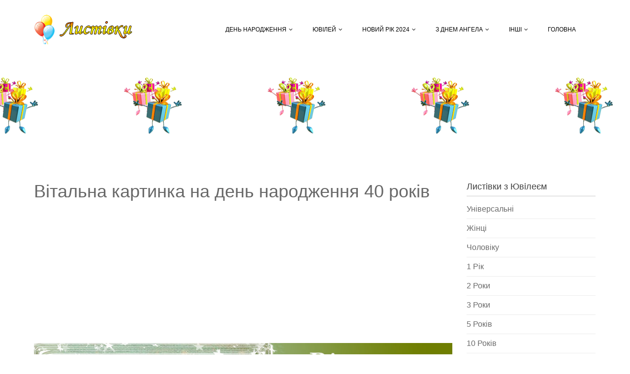

--- FILE ---
content_type: text/html; charset=cp1251
request_url: http://listivki.olkol.com/vidkritki116.php?id=18
body_size: 14435
content:
<!DOCTYPE html><html lang="uk"><head><meta http-equiv="Content-Type" content="text/html; charset=windows-1251" /><meta name="viewport" content="width=device-width, initial-scale=1.0"><meta name="description" content="Вітальні картинки на день народження 40 років, картинки на українській мові на день народження 40 років, побажання та поздоровлення на українській мові на ювілей 40 років на листівках"><meta name="author" content="http://listivki.olkol.com"><meta http-equiv="content-language" content="uk" /><link rel="home" title="Листівки на українській мові" href="http://listivki.olkol.com/" /><title>Вітальна картинка на день народження 40 років</title><link href="http://listivki.olkol.com/css/main.css" rel="stylesheet"><!--[if lt IE 9]><script src="js/html5shiv.js"></script><script src="js/respond.min.js"></script><![endif]--><link rel="shortcut icon" href="http://listivki.olkol.com/images/ico/favicon.ico"><link rel="apple-touch-icon-precomposed" sizes="144x144" href="http://listivki.olkol.com/images/ico/apple-touch-icon-144-precomposed.png"><link rel="apple-touch-icon-precomposed" sizes="114x114" href="http://listivki.olkol.com/images/ico/apple-touch-icon-114-precomposed.png"><link rel="apple-touch-icon-precomposed" sizes="72x72" href="http://listivki.olkol.com/images/ico/apple-touch-icon-72-precomposed.png"><link rel="apple-touch-icon-precomposed" href="http://listivki.olkol.com/images/ico/apple-touch-icon-57-precomposed.png"><meta property="og:title" content="Вітальна картинка на день народження 40 років" /><meta property="og:description" content="Вітальні картинки на день народження 40 років, картинки на українській мові на день народження 40 років, побажання та поздоровлення на українській мові на ювілей 40 років на листівках" /><meta property="og:type" content="article" /><meta property="og:locale" content="uk_UK" /><meta property="og:image" content="http://listivki.olkol.com/uviley/40/18.jpg" /><meta property="og:site_name" content="http://listivki.olkol.com"/><meta name="DC.Title" content="Вітальна картинка на день народження 40 років" /><meta name="DC.Description" content="Вітальні картинки на день народження 40 років, картинки на українській мові на день народження 40 років, побажання та поздоровлення на українській мові на ювілей 40 років на листівках" /></head><!--/head--><body><header id="header"><div class="navbar navbar-inverse" role="banner"><div class="container"><div class="navbar-header"><button type="button" class="navbar-toggle" data-toggle="collapse" data-target=".navbar-collapse"><span class="sr-only"></span><span class="icon-bar"></span><span class="icon-bar"></span><span class="icon-bar"></span></button><a class="navbar-brand" href="index.php"><img src="http://listivki.olkol.com/images/logo.png" alt="logo"></a></div><div class="collapse navbar-collapse"><ul class="nav navbar-nav navbar-right"><li class="dropdown"><a href="view_post14.php?id=1">День народження<i class="fa fa-angle-down"></i></a><ul role="menu" class="sub-menu"><li><a href="view_post14.php?id=1">Універсальні</a></li><li><a href="viewpost18.php?id=1">Анімаційні</a><li><a href="view_post1.php?id=1">Жінці</a></li><li><a href="view_post2.php?id=1">Мужчині</a></li><li><a href="viewpost16.php?id=1">Дружині</a></li><li><a href="viewpost17.php?id=1">Чоловіку</a></li><li><a href="view_post3.php?id=1">Дівчині</a></li><li><a href="view_post4.php?id=1">Хлопцю</a></li><li><a href="view_post5.php?id=1">Подрузі</a></li><li><a href="view_post6.php?id=1">Другу</a></li><li><a href="view_post7.php?id=1">Коханій</a></li><li><a href="view_post8.php?id=1">Коханому</a></li><li><a href="view_post9.php?id=1">Мамі</a></li><li><a href="view_post10.php?id=1">Батьку</a></li><li><a href="view_post11.php?id=1">Донечці</a></li><li><a href="view_post12.php?id=1">Сину</a></li><li><a href="view_post13.php?id=1">Новонародженим</a></li><li><a href="view_post15.php?id=1">Прикольні</a></li><li><a href="vidkritki1301.php?id=1">По жіночим іменам</a></li><li><a href="vidkritki1501.php?id=1">По чоловічим іменам</a></li></ul></li><li class="dropdown"><a href="view_post103.php?id=1">Ювілей<i class="fa fa-angle-down"></i></a><ul role="menu" class="sub-menu"><li><a href="view_post103.php?id=1">Універсальні</a></li><li><a href="view_post101.php?id=1">Жінці</a></li><li><a href="view_post102.php?id=1">Чоловіку</a></li><li><a href="view_post104.php?id=1">1 рік</a></li><li><a href="view_post105.php?id=1">2 роки</a></li><li><a href="view_post106.php?id=1">3 роки</a></li><li><a href="view_post107.php?id=1">5 років</a></li><li><a href="view_post108.php?id=1">10 Років</a></li><li><a href="view_post109.php?id=1">15 Років</a></li><li><a href="view_post110.php?id=1">16 Років</a></li><li><a href="view_post111.php?id=1">18 Років</a></li><li><a href="view_post112.php?id=1">20 Років</a></li><li><a href="vidkritki113.php?id=1">25 Років</a></li><li><a href="vidkritki114.php?id=1">30 Років</a></li><li><a href="vidkritki115.php?id=1">35 Років</a></li><li><a href="vidkritki116.php?id=1">40 Років</a></li><li><a href="vidkritki117.php?id=1">45 Років</a></li><li><a href="vidkritki118.php?id=1">50 Років</a></li><li><a href="vidkritki119.php?id=1">55 Років</a></li><li><a href="vidkritki120.php?id=1">60 Років</a></li><li><a href="vidkritki121.php?id=1">65 Років</a></li><li><a href="vidkritki122.php?id=1">70 Років</a></li></ul></li><li class="dropdown"><a href="vidkritki217.php?id=1">Новий рік 2024<i class="fa fa-angle-down"></i></a><ul role="menu" class="sub-menu"><li><a href="vidkritki217.php?id=1">З Новим Роком 2024 Дракона</a></li></ul></li><li class="dropdown"><a href="view_post601.php?id=1">З Днем Ангела<i class="fa fa-angle-down"></i></a></li><li class="dropdown"><a href="view_post401.php?id=1">Інші<i class="fa fa-angle-down"></i></a><ul role="menu" class="sub-menu"><li><a href="view_post401.php?id=1">З Днем Святого Валентина</a></li><li><a href="view_post501.php?id=1">З Днем захисника Вітчизни</a></li><li><a href="view_post301.php?id=1">8 Березня</a></li><li><a href="view_post701.php?id=1">З Весіллям</a></li><li><a href="view_post801.php?id=1">Вагітним</a></li><li><a href="view_post901.php?id=1">На Великдень</a></li><li><a href="view_post1001.php?id=1">З 1 Квітня</a></li><li><a href="vidkritki1101.php?id=1">Випускникам</a></li><li><a href="vidkritki1201.php?id=1">З Днем Матері</a></li><li><a href="vidkritki1701.php?id=1">З Днем незалежності</a></li><li><a href="vidkritki1801.php?id=1">З 1 вересня</a></li><li><a href="vidkritki1901.php?id=1">День вчителя</a></li><li><a href="vidkritki2001.php?id=1">По професіям</a></li><li><a href="vidkritki2101.php?id=1">День Батька</a></li><li><a href="vidkritki2201.php?id=1">День Святого Миколая</a></li><li><a href="vidkritki2301.php?id=1">Різдво Христове</a></li><li><a href="vidkritki2401.php?id=1">День студента</a></li><li><a href="vidkritki2501.php?id=1">Хеловін</a></li><li><a href="vidkritki2601.php?id=1">Подяка за привітання</a></li><li><a href="vidkritki2701.php?id=1">Старий Новий Рік</a></li><li><a href="vidkritki2801.php?id=1">Водохреща</a></li><li><a href="vidkritki2901.php?id=1">Освідчення в коханні</a></li><li><a href="vidkritki3001.php?id=1">Благовіщення</a></li><li><a href="vidkritki3201.php?id=1">З відпусткою</a></li></ul></li><li><a href="index.php">Головна</a></li></ul></div></div></div></header><!--/#header--><section id="page-breadcrumb"><div class="vertical-center sun"><div class="container"><div class="row"><div class="action"><div class="col-sm-12"></div></div></div></div></div></section><!--/#page-breadcrumb--><section id="blog" class="padding-top"><div class="container"><div class="row"><div class="col-md-9 col-sm-7"><div class="row"><div class="col-sm-12 col-md-12"><div class="single-blog single-column"><div class="post-thumb"><h1 class="post-title bold">Вітальна картинка на день народження 40 років</h1><script async src="https://pagead2.googlesyndication.com/pagead/js/adsbygoogle.js"></script>
<!-- listivki4 -->
<ins class="adsbygoogle"
     style="display:block"
     data-ad-client="ca-pub-4878220054235854"
     data-ad-slot="5928803314"
     data-ad-format="auto"
     data-full-width-responsive="true"></ins>
<script>
     (adsbygoogle = window.adsbygoogle || []).push({});
</script><div class="post-thumb"><img src="http://listivki.olkol.com/uviley/40/18.jpg" class="img-responsive" alt="Вітальна картинка на день народження 40 років"><script async src="https://pagead2.googlesyndication.com/pagead/js/adsbygoogle.js"></script>
<!-- listivki4 -->
<ins class="adsbygoogle"
     style="display:block"
     data-ad-client="ca-pub-4878220054235854"
     data-ad-slot="5928803314"
     data-ad-format="auto"
     data-full-width-responsive="true"></ins>
<script>
     (adsbygoogle = window.adsbygoogle || []).push({});
</script></div></div><div class="post-content overflow"><p>Безкоштовна вітальна картинка на день народження 40 років віршом для жінки</p></div></div></div></div><div class="form-group"><textarea class="form-control" rows="2"><a href="http://listivki.olkol.com/vidkritki116.php?id=18"  target="_blank"> <img src="http://listivki.olkol.com/uviley/40/18.jpg" alt="Вітальна картинка на день народження 40 років " width="570" height="370"/></a></textarea></div><div class="blog-pagination"><ul class="pagination"><li><a href="vidkritki116.php?id=1">left</a></li><li><a href='vidkritki116.php?id=1'>1</a></li><li><a href='vidkritki116.php?id=2'>2</a></li><li><a href='vidkritki116.php?id=3'>3</a></li><li><a href='vidkritki116.php?id=4'>4</a></li><li><a href='vidkritki116.php?id=5'>5</a></li><li><a href='vidkritki116.php?id=6'>6</a></li><li><a href='vidkritki116.php?id=7'>7</a></li><li><a href='vidkritki116.php?id=8'>8</a></li><li><a href='vidkritki116.php?id=9'>9</a></li><li><a href='vidkritki116.php?id=10'>10</a></li><li><a href='vidkritki116.php?id=11'>11</a></li><li><a href='vidkritki116.php?id=12'>12</a></li><li><a href='vidkritki116.php?id=13'>13</a></li><li><a href='vidkritki116.php?id=14'>14</a></li><li><a href='vidkritki116.php?id=15'>15</a></li><li><a href='vidkritki116.php?id=16'>16</a></li><li><a href='vidkritki116.php?id=17'>17</a></li><li class='active'><a href='vidkritki116.php?id=18'>18</a></li><li><a href='vidkritki116.php?id=19'>19</a></li><li><a href='vidkritki116.php?id=20'>20</a></li><li><a href='vidkritki116.php?id=21'>21</a></li><li><a href='vidkritki116.php?id=22'>22</a></li><li><a href='vidkritki116.php?id=23'>23</a></li><li><a href='vidkritki116.php?id=24'>24</a></li><li><a href='vidkritki116.php?id=25'>25</a></li><li><a href='vidkritki116.php?id=26'>26</a></li><li><a href='vidkritki116.php?id=27'>27</a></li><li><a href='vidkritki116.php?id=27'>27</a></li></ul></div><script async src="https://pagead2.googlesyndication.com/pagead/js/adsbygoogle.js"></script>
<!-- listivki1 -->
<ins class="adsbygoogle"
     style="display:block"
     data-ad-client="ca-pub-4878220054235854"
     data-ad-slot="2919480680"
     data-ad-format="auto"
     data-full-width-responsive="true"></ins>
<script>
     (adsbygoogle = window.adsbygoogle || []).push({});
</script></div><div class="col-md-3 col-sm-5"><div class="sidebar blog-sidebar"><div class="sidebar-item categories"><h3>Листівки з Ювілеєм</h3><ul class="nav navbar-stacked"><li><a href="view_post103.php?id=1">Універсальні</a></li><li><a href="view_post101.php?id=1">Жінці</a></li><li><a href="view_post102.php?id=1">Чоловіку</a></li><li><a href="view_post104.php?id=1">1 Рік</a></li><li><a href="view_post105.php?id=1">2 Роки</a></li><li><a href="view_post106.php?id=1">3 Роки</a></li><li><a href="view_post107.php?id=1">5 Років</a></li><li><a href="view_post108.php?id=1">10 Років</a></li><li><a href="view_post109.php?id=1">15 Років</a></li><li><a href="view_post110.php?id=1">16 Років</a></li><li><a href="view_post111.php?id=1">18 Років</a></li><li><a href="view_post112.php?id=1">20 Років</a></li><li><a href="vidkritki113.php?id=1">25 Років</a></li><li><a href="vidkritki114.php?id=1">30 Років</a></li><li><a href="vidkritki115.php?id=1">35 Років</a></li><li><a href="vidkritki116.php?id=1">40 Років</a></li><li><a href="vidkritki117.php?id=1">45 Років</a></li><li><a href="vidkritki118.php?id=1">50 Років</a></li><li><a href="vidkritki119.php?id=1">55 Років</a></li><li><a href="vidkritki120.php?id=1">60 Років</a></li><li><a href="vidkritki121.php?id=1">65 Років</a></li><li><a href="vidkritki122.php?id=1">70 Років</a></li><strong></strong></ul></div><div class="sidebar-item popular"><script async src="https://pagead2.googlesyndication.com/pagead/js/adsbygoogle.js"></script>
<!-- listivki3 -->
<ins class="adsbygoogle"
     style="display:block"
     data-ad-client="ca-pub-4878220054235854"
     data-ad-slot="5904736670"
     data-ad-format="auto"
     data-full-width-responsive="true"></ins>
<script>
     (adsbygoogle = window.adsbygoogle || []).push({});
</script></div></div></div></div></div></section><!--/#blog--><footer id="footer"><div class="container"><div class="row"><div class="col-sm-12 text-center bottom-separator"><img src="images/home/under.png" class="img-responsive inline" alt="Листівки"></div><div class="col-md-4 col-sm-6"><div class="testimonial bottom"></div></div><div class="col-md-3 col-sm-6"><div class="contact-info bottom"><br><br><br><br><br><br></div></div><div class="col-md-4 col-sm-12"><div class="contact-form bottom"></div></div><div class="col-sm-12"><div class="copyright-text text-center"><p><!--noindex-->© 2016-2025 Права на листівки належать автору Сорокопуд Оксана.</p><p>Забороняється використовувати  графічні зображення без прямого індексованого посилання на джерело - http://listivki.olkol.com</p></div></div></div></div></footer><!--/#footer--><script type="text/javascript" src="js/jquery.js"></script><script type="text/javascript" src="js/bootstrap.min.js"></script><script type="text/javascript" src="js/lightbox.min.js"></script><script type="text/javascript" src="js/wow.min.js"></script><script type="text/javascript" src="js/main.js"></script><!--/noindex--><!--noindex--><script>(function(i,s,o,g,r,a,m){i['GoogleAnalyticsObject']=r;i[r]=i[r]||function(){(i[r].q=i[r].q||[]).push(arguments)},i[r].l=1*new Date();a=s.createElement(o), m=s.getElementsByTagName(o)[0];a.async=1;a.src=g;m.parentNode.insertBefore(a,m)})(window,document,'script','https://www.google-analytics.com/analytics.js','ga'); ga('create', 'UA-77190015-1', 'auto'); ga('send', 'pageview');</script><!--/noindex--></body></html>

--- FILE ---
content_type: text/html; charset=utf-8
request_url: https://www.google.com/recaptcha/api2/aframe
body_size: 268
content:
<!DOCTYPE HTML><html><head><meta http-equiv="content-type" content="text/html; charset=UTF-8"></head><body><script nonce="6a1-O5y4SkPG3NaH4kuvXA">/** Anti-fraud and anti-abuse applications only. See google.com/recaptcha */ try{var clients={'sodar':'https://pagead2.googlesyndication.com/pagead/sodar?'};window.addEventListener("message",function(a){try{if(a.source===window.parent){var b=JSON.parse(a.data);var c=clients[b['id']];if(c){var d=document.createElement('img');d.src=c+b['params']+'&rc='+(localStorage.getItem("rc::a")?sessionStorage.getItem("rc::b"):"");window.document.body.appendChild(d);sessionStorage.setItem("rc::e",parseInt(sessionStorage.getItem("rc::e")||0)+1);localStorage.setItem("rc::h",'1769214626581');}}}catch(b){}});window.parent.postMessage("_grecaptcha_ready", "*");}catch(b){}</script></body></html>

--- FILE ---
content_type: text/javascript
request_url: http://listivki.olkol.com/js/main.js
body_size: 1774
content:
jQuery(function(t){"use strict";function o(o){var e=t(this);o=t.extend({},o||{},e.data("countToOptions")||{}),e.countTo(o)}t("li.dropdown").find(".fa-angle-down").each(function(){t(this).on("click",function(){return t(window).width()<768&&t(this).parent().next().slideToggle(),!1})}),t("#video-container").length&&t("#video-container").fitVids(),(new WOW).init(),t(window).load(function(){t(".main-slider").addClass("animate-in"),t(".preloader").remove(),t(".masonery_area").length&&t(".masonery_area").masonry();var o=t(".portfolio-filter >li>a");if(o.length){var e=t(".portfolio-items");e.isotope({itemSelector:".portfolio-item",layoutMode:"fitRows"}),o.on("click",function(){o.removeClass("active"),t(this).addClass("active");var n=t(this).attr("data-filter");return e.isotope({filter:n}),!1})}}),t(".timer").each(o),t(".fa-search").on("click",function(){t(".field-toggle").fadeToggle(200)});var e=t("#main-contact-form");if(e.submit(function(o){o.preventDefault();var n=t('<div class="form_status"></div>');t.ajax({url:t(this).attr("action"),beforeSend:function(){e.prepend(n.html('<p><i class="fa fa-spinner fa-spin"></i> Email is sending...</p>').fadeIn())}}).done(function(){n.html('<p class="text-success">Thank you for contact us. As early as possible  we will contact you</p>').delay(3e3).fadeOut()})}),t.each(t("div.progress-bar"),function(){t(this).css("width",t(this).attr("data-transition")+"%")}),t("#gmap").length){var n;n=new GMaps({el:"#gmap",lat:43.04446,lng:-76.130791,scrollwheel:!1,zoom:16,zoomControl:!1,panControl:!1,streetViewControl:!1,mapTypeControl:!1,overviewMapControl:!1,clickable:!1}),n.addMarker({lat:43.04446,lng:-76.130791,animation:google.maps.Animation.DROP,verticalAlign:"bottom",horizontalAlign:"center",backgroundColor:"#3e8bff"})}});

--- FILE ---
content_type: text/plain
request_url: https://www.google-analytics.com/j/collect?v=1&_v=j102&a=1813480331&t=pageview&_s=1&dl=http%3A%2F%2Flistivki.olkol.com%2Fvidkritki116.php%3Fid%3D18&ul=en-us%40posix&dt=%D0%92%D1%96%D1%82%D0%B0%D0%BB%D1%8C%D0%BD%D0%B0%20%D0%BA%D0%B0%D1%80%D1%82%D0%B8%D0%BD%D0%BA%D0%B0%20%D0%BD%D0%B0%20%D0%B4%D0%B5%D0%BD%D1%8C%20%D0%BD%D0%B0%D1%80%D0%BE%D0%B4%D0%B6%D0%B5%D0%BD%D0%BD%D1%8F%2040%20%D1%80%D0%BE%D0%BA%D1%96%D0%B2&sr=1280x720&vp=1280x720&_u=IEBAAEABAAAAACAAI~&jid=525133756&gjid=1048436122&cid=252648100.1769214626&tid=UA-77190015-1&_gid=622273714.1769214626&_r=1&_slc=1&z=1384529458
body_size: -451
content:
2,cG-NTCP8PCGMZ